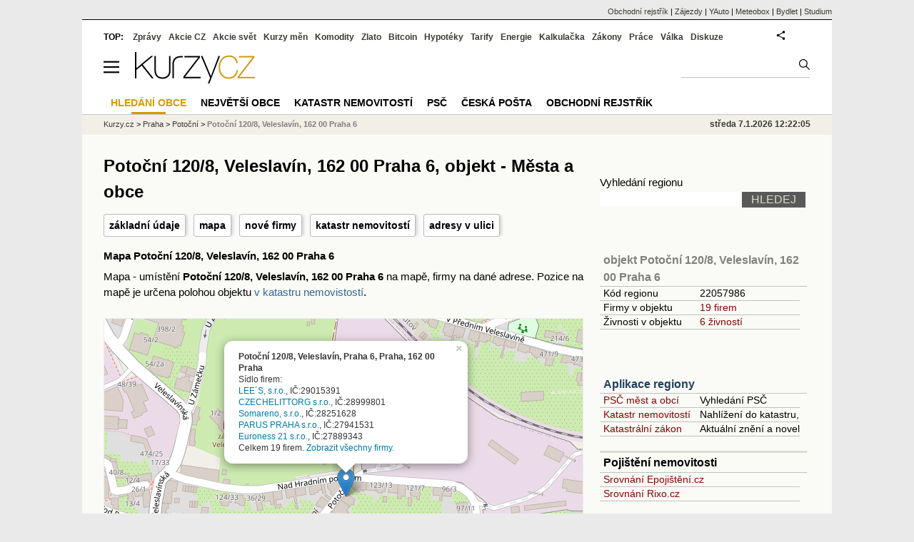

--- FILE ---
content_type: text/html; charset=utf-8
request_url: https://regiony.kurzy.cz/praha/potocni/120-8/
body_size: 54202
content:
<!DOCTYPE html>
<html lang="cs">
	<head>
	<meta http-equiv="X-UA-Compatible" content="IE=edge">

	
	<script>z_start = new Date();mobile_view=false;jsmobil=0;pp_gemius_identifier='d1MwDU9SrxOx9q4n5YT6YtU6LVTB1k8ZTDlgpsh4h2f.b7';var pp_gemius_use_cmp=true;window['gtag_enable_tcf_support']=true</script>


	<meta charset="utf-8"><meta http-equiv="content-language" content="cs">
	<title>Potoční 120/8, Veleslavín, 162 00 Praha 6, objekt - Města a obce | Kurzy.cz</title>
	<meta name="description" content="Potoční 120/8, Veleslavín, 162 00 Praha 6 - mapa, informace o poště a PSČ, údaje z katastru nemovitostí a katastrální mapa, statistické údaje o objektu, GPS pozice pro navigaci, informace o firmách, osobách a živnostech z veřejného rejstříku."><meta property='og:image' content='https://i.fin.cz/og/regiony.kurzy.cz/praha/potocni/120-8___add[260107].png' /><meta name="author" content="Kurzy.cz">

	
		<meta name="viewport" content="width=990">
		<script>
	/* <![CDATA[ */
	var a_adv={rs_time:0,rs_timeout:1000,im:function(t){},ram:function(t){},repairIE:function(t){},all:function(t){},get_one:function(t,n){this.runfc("get_one",t,n)},rscript:function(t){},mscript:function(t){},runfc:function(t,n,i,e,o,r,f,s,u,c,m){if("undefined"==typeof a_advs)return 0==this.rs_time&&(this.rs_time=new Date().getTime()),new Date().getTime()-this.rs_time<this.rs_timeout&&"get_one"===t&&setTimeout(this.get_one.bind(this,n,i),100),!1;"get_one"===t&&a_advs.get_one(n,i)}};
	var alia_gSeznamSession
	var alia_adv = {code:'wrobjekt',mc_msg_top:'11457',mc_msg_bot:'11504',mc_msg_rtb:'11504',AdFormCat:'33',tree_code:'wrobjekt',flavour:'full',noview:'',lv:'1',nm:'1'};  
	var alia_gAdServer = 'rs.kurzy.cz'; 
	/*var alia_gAdServer = 'www.kurzy.cz';*/ 
	var alia_gAdPosition = 'wRegiony';
	var alia_gAdvBulkTemplates  = '______________';
	
		alia_adv.imm = '[base64]'; 
		var alia_gAdvBulkPositions  = '[base64]'; 
		var alia_gAdvPriority = '_doublesky_300adsense_|_250stranka_300adsense_|_|_'
	
	var alia_gCode = 'wrobjekt';
	var alia_gLV = '1'
	var alia_gAdSpecialPosition = ''   
	
	var alia_gDFP = 1
	
	var alia_gVersion = ''
	var alia_adv_params = {};
	var a_adv_cizadb = false;
	var alia_gPrf = 'prf';
	/* ]]> */
</script>



	

	<script src="//s.fin.cz/l/levelN.asp?flavour=full&lmf=251218" async></script>

	 <link type="text/css" href="https://s.fin.cz/l/lm6.css?v=322" rel="stylesheet" media="all"> 

	
	
	<link rel="alternate" type="application/rss+xml" title="RSS kurzy.cz" href="https://www.kurzy.cz/zpravy/util/forext.dat?type=rss">
    <script defer src="https://s.fin.cz/l/js/all2025.js?lmf=251126b" charset="utf-8"></script>

	
	<script src="//ajax.googleapis.com/ajax/libs/jquery/3.6.0/jquery.min.js"></script>

	<script src="https://s.fin.cz/l/js/regiony.js"></script>
	
		
	</head>
	<body>
	
	
	<div id="adv_mobile"><script>a_adv.im('mobile')</script></div>
	
	<div id="ram" class="ecb">
	
		
		
			<div id="adv_ram"><script>a_adv.im('ram')</script></div>
		
		

		<div id="ram_inner" class="ecb">
		<script>a_adv.ram('k')</script>

		
			<div id="contentnew" class="ecb 1">
		

			
				
					<div id="adv_content"><script> a_adv.im('content') </script></div>
				
			

			
			
  

  <style>
  

  </style>

  
	<!-- levy pravy sloupec bez predelu -->
	<div id="main" class="ecb">
	  <div id="leftcolumn" class="ecb">
		
		
		<h1>Potoční 120/8, Veleslavín, 162 00 Praha 6, objekt - Města a obce</h1>
		
		<div class="menu-page-wrapper">
		<ul class="topmenu">
<li><a href="#udaje">základní údaje</a></li>
<li><a href="#mapa">mapa</a></li>
<li><a href="#firmy">nové firmy</a></li>


	<li><a href="#katastr">katastr nemovitostí</a></li>
	
		
			<li><a href="#seznam">adresy v ulici</a></li>
		
	

</ul>  
		</div>
		
		
		<!--lc-->
		

<style type="text/css">
table.pd th.p {width:80px;}
</style>
<div id="adv_topclient1" style="text-align: center"><script> a_adv.im('topclient1') </script></div>




	


<h3 id="mapa">Mapa Potoční 120/8, Veleslavín, 162 00 Praha 6</h3>
<p>Mapa - umístění <b>Potoční 120/8, Veleslavín, 162 00 Praha 6</b> na mapě, firmy na dané adrese.
Pozice na mapě je určena polohou objektu <a href="https://regiony.kurzy.cz/katastr/o22057986/">v katastru nemovistostí</a>.

</p>


<div id="adresy_mapa" style="width:100%;min-width:670px;height:500px;margin:20px 0" title="Mapa rozložení podnikatelských aktivit v objektu Potoční 120/8, Veleslavín, 162 00 Praha 6">
<h4>Potoční 120/8, Veleslavín, 162 00 Praha 6 - Mapa</h4> 
Na tomto místě se zobrazí mapa s informacemi o podnikání a sídlech firem na adrese Potoční 120/8, Veleslavín, 162 00 Praha 6. 
Pokud tuto mapu nevidíte, zkotrolujte prosím, zda je ve vašem prohlížeči spuštěn Javaskript. 
</div>

<link rel="stylesheet" href="https://s.fin.cz/vizualizace/mapy/v5/dist/base.css" />
<script src="https://s.fin.cz/vizualizace/mapy/v5/dist/base.js?t=220905"></script>
<script src="https://s.fin.cz/vizualizace/mapy/v5/dist/point.js"></script>
<script>
  
  var address = 'Potoční 120/8, Veleslavín, Praha 6, Praha, 162 00 Praha';
  
    var info = '<div><strong>'+address+'</strong>';
    
      info += '</div>Sídlo firem:';
      
        info += '<div><a href="https://rejstrik-firem.kurzy.cz/29015391/lee-s-sro/">LEE´S, s.r.o.</a>, IČ:29015391</div>';
      
        info += '<div><a href="https://rejstrik-firem.kurzy.cz/28999801/czechelittorg-sro/">CZECHELITTORG s.r.o.</a>, IČ:28999801</div>';
      
        info += '<div><a href="https://rejstrik-firem.kurzy.cz/28251628/somareno-sro/">Somareno, s.r.o.</a>, IČ:28251628</div>';
      
        info += '<div><a href="https://rejstrik-firem.kurzy.cz/27941531/parus-praha-sro/">PARUS PRAHA s.r.o.</a>, IČ:27941531</div>';
      
        info += '<div><a href="https://rejstrik-firem.kurzy.cz/27889343/euroness-21-sro/">Euroness 21 s.r.o.</a>, IČ:27889343</div>';
      
      
        info += '<div>Celkem 19 firem. <a href="https://regiony.kurzy.cz/praha/potocni/120-8/firmy-vypis/" title="zobraz firmy v objektu Potoční 120/8, Veleslavín, 162 00 Praha 6">Zobrazit všechny firmy.</a></div>';
      
    
  

  var mapa_adresa = LFA.createMap('adresy_mapa', {
    center: [50.09262164146598, 14.352630691688814], zoom: 17,
		baseLayers: ['osm', 'cuzkZM'],
    fullScreen: true,
    smartScroll: true
  });

  mapa_adresa.__addPoint(50.09262164146598, 14.352630691688814, info, {
    name: 'Zobrazený bod',
    openPopup: true
  });
</script>



	

<div data-thumb='2' id='region_udaje' title='objekt Potoční 120/8, Veleslavín, 162 00 Praha 6, základní údaje'>
	<h2 id="udaje">Základní údaje o objektu Potoční 120/8, Veleslavín, 162 00 Praha 6</h2>

	<div class="resrow">
	<div class="rescol respadr">

		<span itemprop="address" itemscope itemtype="http://schema.org/PostalAddress">
			<meta itemprop="postalCode" content="16200" />
			<meta itemprop="streetAddress" content="Potoční" />
			<meta itemprop="addressLocality" content="" />
			<meta itemprop="addressRegion" content="Hlavní město Praha" />
		</span>


	<table class='pd padall rowcl l colwidth' data-adv="no">

		<tr><td colspan="2"><h3 id="zarazeni">Zařazení objektu Potoční 120/8, Veleslavín, 162 00 Praha 6</h3></td></tr>

		<tr>
		<td>Název objektu</td>
		<td><a href="https://regiony.kurzy.cz/praha/potocni/120-8/" title="objekt Potoční 120/8, Veleslavín, 162 00 Praha 6" itemprop="mainEntityOfPage"><span style="font-weight:bold" itemprop="name">Potoční 120/8, Veleslavín, 162 00 Praha 6</span></a></td>
		</tr>

		 

		
		<tr>
		<td>PSČ</td>

		<td>
			

			
			<a href="https://regiony.kurzy.cz/psc/16200/" title="">16200</a>
			
			
			
		</td>
		</tr>
		



		

		
		
		<tr>
		<td>Katastr, mapa</td>
		<td>
			<a title='Údaje o objektu a parcele z katastru nemovitostí, katastrální mapa.' href="https://regiony.kurzy.cz/katastr/o22057986/">Veleslavín 120, </a>
		</td>
		</tr>
		
		


		
		
		<tr>
		<td>Ulice</td>
		<td> <a href="https://regiony.kurzy.cz/praha/potocni/" title="Ulice Potoční">Potoční</a></td>

		</tr>
		

		
		
		<tr>
		<td>Obec</td>
		<td> 
			<a href="https://www.kurzy.cz/obec/praha/" title="Obec "></a> 
		</td>
		</tr>

		

		 

		 


		
		<tr>
		<td>Okres</td>
		<td><a href="https://regiony.kurzy.cz/okres/hlavni-mesto-praha/" title="Okres Hlavní město Praha">Hlavní město Praha</a></td>
		</tr>

		 



		
		<tr>
		<td>Kraj</td>
		<td><a href="https://regiony.kurzy.cz/kraj/hlavni-mesto-praha/" title="Kraj Hlavní město Praha">Hlavní město Praha</a></td>
		</tr>
		



		

		
		<tr>
		<td>Statistika</td>
		<td>
			<a title='Základní statistické údaje o objektu Potoční 120/8, Veleslavín, 162 00 Praha 6' href="https://regiony.kurzy.cz/katastr/o22057986/stats/">Statistické údaje o objektu</a>
		</td>
		</tr>
		



		<tr><td colspan="2"><h3 id="zarazeni">Identifikace objektu Potoční 120/8, Veleslavín, 162 00 Praha 6</h3></td></tr>
		
		<tr>
		<td>GPS pozice</td>
		<td>
			<div itemprop="geo" itemscope itemtype="http://schema.org/GeoCoordinates" title="GPS pozice ze systému RUIAN"><span itemprop="latitude">50.092604792686785</span>, <span itemprop="longitude">14.352663667905624</span></div> <a href="geo:50.092604792686785,14.352663667905624">Navigovat</a>
		</td>
		</tr>
		


		
		<tr>
		<td>RUIAN kód</td>
		<td>
			SO.22057986
		</td>
		</tr>
		

		



		

	

		</table> 
	</div>
	
	<div class="rescol respadl">
		<table class='pd pad rowcl l colwidth' data-adv="no">
				
				
				<tr><th colspan="2"><h3 id="volby" style="color:red;font-weight: bold;">Volby v obci </h3></th></tr>
				<tr><td colspan="2">
					
					<a title='Výsledky voleb do PS 2025 v obci ' href="https://www.kurzy.cz/volby/praha">Výsledky parlamentních voleb </a>
					
				</td></tr>
					
					<tr><td colspan="2">
						
						<a title='Výsledky voleb do PS 2025 v okrese Hlavní město Praha' href="https://www.kurzy.cz/volby/okres/hlavni-mesto-praha">Výsledky voleb okres Hlavní město Praha</a>
						
					</td></tr>
					
					
					
				
			<tr><th colspan="2"><h3 id="rejstrik">Obchodní rejstřík v objektu Potoční 120/8, Veleslavín, 162 00 Praha 6</h3></th></tr>
			
			
			<tr>
				<td><a href="https://regiony.kurzy.cz/praha/potocni/120-8/firmy-vypis/" title="Právnické osoby v objektu Potoční 120/8, Veleslavín, 162 00 Praha 6">Právnické osoby</a></td>
				<td class="r">19</td>
			</tr>
			
			
			<tr>
				<td><a href="https://regiony.kurzy.cz/~nr/praha/potocni/120-8/firmy-zanikle-vypis/" title="Právnické osoby zaniklé v objektu Potoční 120/8, Veleslavín, 162 00 Praha 6">Právnické osoby zaniklé</a></td>
				<td class="r">69</td>
			</tr>
			
			
			<tr>
				<td><a rel="nofollow" href="https://regiony.kurzy.cz/~nr/praha/potocni/120-8/osoby-vypis/" title="Živnosti v objektu Potoční 120/8, Veleslavín, 162 00 Praha 6">Živnosti</a></td>
				<td class="r"><img loading="lazy" src="https://i.fin.cz/i/Lock.gif" alt="Pouze pro přihlášené uživatele" /> 6</td>
			</tr>
			
			
			<tr>
				<td><a rel="nofollow" href="https://regiony.kurzy.cz/~nr/praha/potocni/120-8/osoby-zanikle-vypis/" title="Živnosti zaniklé v objektu Potoční 120/8, Veleslavín, 162 00 Praha 6">Živnosti zaniklé</a></td>
				<td class="r"><img loading="lazy" src="https://i.fin.cz/i/Lock.gif" alt="Pouze pro přihlášené uživatele" /> 1</td>
			</tr>
			
			
			<tr>
				<td><a href="https://regiony.kurzy.cz/~nr/praha/potocni/120-8/obchodni-rejstrik-firmy-vypis/" title="Firmy v OR v objektu Potoční 120/8, Veleslavín, 162 00 Praha 6">Firmy v OR</a></td>
				<td class="r">9</td>
			</tr>
			
			
			<tr>
				<td><a href="https://regiony.kurzy.cz/~nr/praha/potocni/120-8/obchodni-rejstrik-firmy-historie-vypis/" title="Firmy v OR, historie v objektu Potoční 120/8, Veleslavín, 162 00 Praha 6">Firmy v OR, historie</a></td>
				<td class="r">39</td>
			</tr>
			
			
			<tr>
				<td><a href="https://regiony.kurzy.cz/~nr/praha/potocni/120-8/obchodni-rejstrik-firmy-vymazane-vypis/" title="Firmy v OR, vymazané v objektu Potoční 120/8, Veleslavín, 162 00 Praha 6">Firmy v OR, vymazané</a></td>
				<td class="r">39</td>
			</tr>
			
			
			<tr>
				<td><a rel="nofollow" href="https://regiony.kurzy.cz/~nr/praha/potocni/120-8/zivnostensky-rejstrik-provozovny-historie-vypis/" title="Provozovny historie v objektu Potoční 120/8, Veleslavín, 162 00 Praha 6">Provozovny historie</a></td>
				<td class="r"><img loading="lazy" src="https://i.fin.cz/i/Lock.gif" alt="Pouze pro přihlášené uživatele" /> 4</td>
			</tr>
			
			
			<tr>
				<td>Nabídky práce</td>
				<td class="r">1</td>
			</tr>
			
				
		</table>

		

	</div>
	</div>
</div>














<div itemscope itemtype="http://schema.org/AdministrativeArea">

<p id="top_description">Potoční 120/8, Veleslavín, 162 00 Praha 6 - mapa, informace o poště a PSČ, <a href="https://regiony.kurzy.cz/katastr/o22057986/">údaje z katastru nemovitostí a katastrální mapa</a>, <a href="https://regiony.kurzy.cz/katastr/o22057986/stats/">statistické údaje o objektu</a>, GPS pozice pro navigaci, informace o firmách, osobách a živnostech z veřejného rejstříku.</p>










	



 




	
		
		
			<hr class="big" />
			<h2 id="firmy">Poslední změny firem v objektu Potoční 120/8, Veleslavín, 162 00 Praha 6</h2>
				V objektu evidujeme 218 změn.
			




    <table class="pd rca leftcolumnwidth rowcl padall" style="margin-bottom:5px" data-adv="no">
        
            <tr class="typ1">
                <td>22.12.2025</td>
                <td>Nová firma na adrese <a href="https://rejstrik-firem.kurzy.cz/26150859/">MASTERIKS s.r.o.</a></td>
            </tr>
        
            <tr class="typ0">
                <td>14.1.2023</td>
                <td>Firma se odstěhovala <span style="color:gray">BETET s.r.o.</span></td>
            </tr>
        
            <tr class="typ2">
                <td>31.3.2022</td>
                <td>Změna názvu firmy na adrese z <span style="color:gray">Nový Den s.r.o.</span> na Nový Den s.r.o. v likvidaci</td>
            </tr>
        
            <tr class="typ0">
                <td>25.2.2022</td>
                <td>Firma se odstěhovala <span style="color:gray">ITL-KAR s.r.o.</span></td>
            </tr>
        
            <tr class="typ0">
                <td>22.12.2021</td>
                <td>Firma se odstěhovala <span style="color:gray">PABUS s.r.o.</span></td>
            </tr>
        
            <tr class="typ0">
                <td>8.12.2021</td>
                <td>Firma se odstěhovala <span style="color:gray">GAMMA-ENERGY, s.r.o. v likvidaci</span></td>
            </tr>
        
            <tr class="typ2">
                <td>30.11.2021</td>
                <td>Změna názvu firmy na adrese z <span style="color:gray">GAMMA-ENERGY, s.r.o.</span> na GAMMA-ENERGY, s.r.o. v likvidaci</td>
            </tr>
        
            <tr class="typ1">
                <td>16.11.2021</td>
                <td>Nová firma na adrese <a href="https://rejstrik-firem.kurzy.cz/27229297/">ZIMSTAV s.r.o.</a></td>
            </tr>
        
            <tr class="typ1">
                <td>4.10.2021</td>
                <td>Nová firma na adrese <a href="https://rejstrik-firem.kurzy.cz/28517539/">EURO FRIED CHICKEN s.r.o.</a></td>
            </tr>
        
            <tr class="typ0">
                <td>4.10.2021</td>
                <td>Firma se odstěhovala <span style="color:gray">EURO FRIED CHICKEN s.r.o.</span></td>
            </tr>
        
    <tr class="tl"><td colspan="2"><a href="https://regiony.kurzy.cz/~nr/praha/potocni/120-8/udalosti-vypis/" title="Zobraz změny a události v <bound method mRegionyRegion.typslovne6 of <RegionyRegion: RegionyRegion objekt, 822057986, Potoční 120/8, Veleslavín, 162 00 Praha 6>> Potoční 120/8, Veleslavín, 162 00 Praha 6">Zobrazit všechny události.</a></td></tr></table>




		
	

	
		<hr />
		

<h2 id="firmy">Nově vzniklé firmy v objektu Potoční 120/8, Veleslavín, 162 00 Praha 6</h2>
<div>V objektu <strong>Potoční 120/8, Veleslavín, 162 00 Praha 6</strong> má sídlo 19 firem.

V minulosti sídlilo v objektu dalších 39 firem.
 

39 firem bylo z obchodního rejstříku vymazáno.  


<a href="#eodkazy">Podrobnější informace o firmách a osobách v objektu</a> a jejich počtech najdete výše. 
</div>
<br>


<table class="pd leftcolumnwidth rowcl padall" data-adv="no">
<tr>

<th>Vznik</th>

<th>Název</th><th></th></tr>

	<tr class="pl">

		<td>30.12.2009</td>

		<td><a href="https://rejstrik-firem.kurzy.cz/29015391/lee-s-sro/">LEE´S, s.r.o.</a> </td>
		<td>Potoční 120/8, Veleslavín, 162 00 Praha</td>
		</tr>

	<tr class="ps">

		<td>27.11.2009</td>

		<td><a href="https://rejstrik-firem.kurzy.cz/28999801/czechelittorg-sro/">CZECHELITTORG s.r.o.</a> </td>
		<td>Potoční 120/8, Veleslavín, 162 00 Praha</td>
		</tr>

	<tr class="pl">

		<td>10.03.2008</td>

		<td><a href="https://rejstrik-firem.kurzy.cz/28251628/somareno-sro/">Somareno, s.r.o.</a> </td>
		<td>Potoční 120/8, Veleslavín, 162 00 Praha</td>
		</tr>

	<tr class="ps">

		<td>13.08.2007</td>

		<td><a href="https://rejstrik-firem.kurzy.cz/27941531/parus-praha-sro/">PARUS PRAHA s.r.o.</a> </td>
		<td>Potoční 120/8, Veleslavín, 162 00 Praha</td>
		</tr>

	<tr class="pl">

		<td>20.04.2007</td>

		<td><a href="https://rejstrik-firem.kurzy.cz/27889343/euroness-21-sro/">Euroness 21 s.r.o.</a> </td>
		<td>Potoční 120/8, Veleslavín, 162 00 Praha</td>
		</tr>

	<tr class="ps">

		<td>07.12.2006</td>

		<td><a href="https://rejstrik-firem.kurzy.cz/27632628/n-p-praha-sro/">N & P Praha, s.r.o.</a> </td>
		<td>Potoční 120/8, Veleslavín, 162 00 Praha</td>
		</tr>

	<tr class="pl">

		<td>13.09.2005</td>

		<td><a href="https://rejstrik-firem.kurzy.cz/27378217/liceist-sro/">LICEIST, s.r.o.</a> </td>
		<td>Potoční 120/8, Veleslavín, 162 00 Praha</td>
		</tr>

	<tr class="ps">

		<td>01.10.2004</td>

		<td><a href="https://rejstrik-firem.kurzy.cz/27184722/padalka-sro/">Padalka spol. s r.o.</a> </td>
		<td>Potoční 120/8, Veleslavín, 162 00 Praha</td>
		</tr>

	<tr class="pl">

		<td>15.04.2004</td>

		<td><a href="https://rejstrik-firem.kurzy.cz/27140181/kenan-trade-sro/">KENAN-TRADE s.r.o.</a> </td>
		<td>Potoční 120/8, Veleslavín, 162 00 Praha</td>
		</tr>

	<tr class="ps">

		<td>06.04.2004</td>

		<td><a href="https://rejstrik-firem.kurzy.cz/27139921/alfa-security-sro-v-likvidaci/">ALFA SECURITY s.r.o. v likvidaci</a> </td>
		<td>Potoční 120/8, Veleslavín, 162 00 Praha</td>
		</tr>

	<tr class="pl">

		<td>07.05.2003</td>

		<td><a href="https://rejstrik-firem.kurzy.cz/26780721/falor-sro/">Falor s.r.o.</a> </td>
		<td>Potoční 120/8, Veleslavín, 162 00 Praha</td>
		</tr>

	<tr class="ps">

		<td>19.03.2003</td>

		<td><a href="https://rejstrik-firem.kurzy.cz/26769409/selwax-sro/">SELWAX, s.r.o.</a> </td>
		<td>Potoční 120/8, Veleslavín, 162 00 Praha</td>
		</tr>

	<tr class="pl">

		<td>04.09.2002</td>

		<td><a href="https://rejstrik-firem.kurzy.cz/26723719/nevis-sro/">NEVIS s.r.o.</a> </td>
		<td>Potoční 120/8, Veleslavín, 162 00 Praha</td>
		</tr>

	<tr class="ps">

		<td>29.05.2002</td>

		<td><a href="https://rejstrik-firem.kurzy.cz/26702169/asteria-cz-sro/">ASTERIA CZ s.r.o.</a> </td>
		<td>Potoční 120/8, Veleslavín, 162 00 Praha</td>
		</tr>

	<tr class="pl">

		<td>08.04.2002</td>

		<td><a href="https://rejstrik-firem.kurzy.cz/26683865/leliroma-sro-v-likvidaci/">LeliRoma s.r.o. v likvidaci</a> </td>
		<td>Potoční 120/8, Veleslavín, 162 00 Praha</td>
		</tr>

	<tr class="ps">

		<td>23.01.2002</td>

		<td><a href="https://rejstrik-firem.kurzy.cz/26506581/arumta-sro/">ARUMTA spol. s r.o.</a> </td>
		<td>Potoční 120/8, Veleslavín, 162 00 Praha</td>
		</tr>

	<tr class="pl">

		<td>06.12.2000</td>

		<td><a href="https://rejstrik-firem.kurzy.cz/26416654/oum-technology-innovation-center-s-r-o/">OUM Technology Innovation Center s.r.o.</a> </td>
		<td>Potoční 120/8, Veleslavín, 162 00 Praha</td>
		</tr>

	<tr class="ps">

		<td>28.01.2000</td>

		<td><a href="https://rejstrik-firem.kurzy.cz/26150859/masteriks-sro/">MASTERIKS s.r.o.</a> </td>
		<td>Potoční 120/8, Veleslavín, 162 00 Praha</td>
		</tr>

	<tr class="pl">

		<td>13.03.1995</td>

		<td><a href="https://rejstrik-firem.kurzy.cz/62917641/imbus-sro/">IMBUS s.r.o.</a> </td>
		<td>Potoční 120/8, Veleslavín, 162 00 Praha</td>
		</tr>

</table>





	
	
	




	
	
		<hr class="big" />
		<h2 id="katastr">Katastr nemovitostí</h2>
		




<table class="pd big leftcolumnwidth" style="background-color:#ffffff;" data-adv="no">
<tr class="pt"><th colspan="2">Veleslavín 120, Praha na parcele st. 74 v KÚ Veleslavín<br />Informace z katastru nemovitostí</th></tr>


<tr><th class='l'>Čísla domovní</th><td><b>120</b></td></tr>


<tr><th class='l'>Na parcele</th><td><a href="https://regiony.kurzy.cz/katastr/p2305601101/">st. 74</a></td></tr>


<tr>
	<th class='l'>Více o objektu</th>
	<td>
		<a rel="nofollow" href="https://regiony.kurzy.cz/~nr/katastr/o22057986/nahlizeni/" title="Katastr - nahlížení do katastru nemovitostí Veleslavín 120, Praha na parcele st. 74 v KÚ Veleslavín">Nahlížení - majitel</a>
		| <a rel="nofollow" href="https://regiony.kurzy.cz/~nr/katastr/o22057986/cuzkinfo/">CUZK</a>
	</td>
</tr>

<tr><th class='l'>Adresní místa v objektu</th><td>

<a href="https://regiony.kurzy.cz/~nr/katastr/a22280821/">1 adresa, Potoční 120/8</a>

</td></tr>


<tr><th class='l'>Zastavěná plocha</th><td>116m2</td></tr>


<tr><th class='l'>Počet bytů</th><td>5</td></tr>
<tr><th class='l'>Počet podlaží</th><td>4</td></tr>

<tr><th class='l' title='ID budovy v ISKN (Informační systém katastru nemovitostí)'>ID Budovy</th><td>978245101</td></tr>

<tr>
	<th class='l'>Platí od</th>
	<td>18.12.2023</td>
</tr>



<tr><th class='l'>Kód</th><td>SO.22057986</td></tr>



<tr><th class='l'>Definiční bod</th><td>X:-1041775.42 Y:-747593.38</td></tr>




</table>





<table class="pd big" style="background-color:#fff;">
<caption>Umístění objektu</caption>
	
	<tr><th class='l'>Definiční bod</th><td>X:-1041775.42 Y:-747593.38</td></tr>
	<tr><th class='l'>GPS pozice</th><td><a href="geo:50.092604792686785,14.352663667905624">50.092604792686785,14.352663667905624</a></td></tr>
	
	
	
	<tr>
		<td colspan='2' class='l'><b>Mapy</b>:
		
		<a href="https://regiony.kurzy.cz/katastr/o22057986/mapa/">Katastrální mapa</a>
		| <a rel="nofollow" href="https://vdp.cuzk.cz/marushka/?ThemeID=1&amp;MarQueryID=SO&amp;MarQParamCount=1&amp;MarQParam0=22057986">Marushka</a>
		| <a rel="nofollow" href="https://mapy.cz/zakladni?q=50.092604792686785,14.352663667905624" title="Mapa Seznam Veleslavín 120, Praha na parcele st. 74 v KÚ Veleslavín"><font style='color:red'>Seznam</font></a>
		| <a rel="nofollow" href="https://www.google.cz/maps/place/50.092604792686785+14.352663667905624" title="Mapa Google Veleslavín 120, Praha na parcele st. 74 v KÚ Veleslavín"><font style='color:#4285f4'>Google</font></a>
		
			
			
		</td>
	</tr>
	

</table>





<h2 id='mapa'>Katastrální mapa</a>
<div>
<a href="https://regiony.kurzy.cz/katastr/o22057986/mapa/" title="Dynamická katastrální mapa pro Veleslavín 120, Praha na parcele st. 74 v KÚ Veleslavín"><img loading="lazy" class="reswidth" src="https://regiony.kurzy.cz/katastralni-mapy/stavba/986/o22057986.png" alt="Veleslavín 120, Praha na parcele st. 74 v KÚ Veleslavín, Katastrální mapa" /></a>
</div>



		
	
		
		
			

	<hr />
	<h2 id="seznam">objekty ulice Potoční, ve kterých má sídlo nejvíce společností</h2>
	<div>V následujících objektech ulice <strong>Potoční</strong> je umístěno sídlo nejvíce firem:</div>

	

<table class='pd leftcolumnwidth rowcl pad rca' data-adv="no">	
	<tr class='pf'>
		<th>Název objektu</th>
		<th class='r p'>Firem</th>
		<th class='r p'>Živností</th>
		<th class='r p'>Osob OR</th>
	</tr>

	
		<tr>
	
			<td class='v_nazev'><a href="https://regiony.kurzy.cz/praha/potocni/120-8/" 
				title="objekt Potoční 120/8, Veleslavín, 162 00 Praha 6, Potoční">Potoční 120/8, Veleslavín, 162 00 Praha 6, obec Praha</a></td>

			<td class='r'><a rel="nofollow" href="https://regiony.kurzy.cz/praha/potocni/120-8/firmy-vypis/" 
				title="Firmy v objektu Potoční 120/8, Veleslavín, 162 00 Praha 6, Potoční">19</a> </td>

			<td class='r'><a rel="nofollow" href="https://regiony.kurzy.cz/~nr/praha/potocni/120-8/osoby-vypis/" 
				title="Živnosti v objektu Potoční 120/8, Veleslavín, 162 00 Praha 6, Potoční">6</a></td>

			<td class='r'>-</td>
				
		</tr>
	
		<tr>
	
			<td class='v_nazev'><a href="https://regiony.kurzy.cz/praha/potocni/101-5/" 
				title="objekt Potoční 101/5, Veleslavín, 162 00 Praha 6, Potoční">Potoční 101/5, Veleslavín, 162 00 Praha 6, obec Praha</a></td>

			<td class='r'><a rel="nofollow" href="https://regiony.kurzy.cz/praha/potocni/101-5/firmy-vypis/" 
				title="Firmy v objektu Potoční 101/5, Veleslavín, 162 00 Praha 6, Potoční">2</a> </td>

			<td class='r'><a rel="nofollow" href="https://regiony.kurzy.cz/~nr/praha/potocni/101-5/osoby-vypis/" 
				title="Živnosti v objektu Potoční 101/5, Veleslavín, 162 00 Praha 6, Potoční">2</a></td>

			<td class='r'>-</td>
				
		</tr>
	
		<tr>
	
			<td class='v_nazev'><a href="https://regiony.kurzy.cz/praha/potocni/125-6/" 
				title="objekt Potoční 125/6, Veleslavín, 162 00 Praha 6, Potoční">Potoční 125/6, Veleslavín, 162 00 Praha 6, obec Praha</a></td>

			<td class='r'><a rel="nofollow" href="https://regiony.kurzy.cz/praha/potocni/125-6/firmy-vypis/" 
				title="Firmy v objektu Potoční 125/6, Veleslavín, 162 00 Praha 6, Potoční">1</a> </td>

			<td class='r'><a rel="nofollow" href="https://regiony.kurzy.cz/~nr/praha/potocni/125-6/osoby-vypis/" 
				title="Živnosti v objektu Potoční 125/6, Veleslavín, 162 00 Praha 6, Potoční">4</a></td>

			<td class='r'>-</td>
				
		</tr>
	
		<tr>
	
			<td class='v_nazev'><a href="https://regiony.kurzy.cz/praha/potocni/128-3/" 
				title="objekt Potoční 128/3, Veleslavín, 162 00 Praha 6, Potoční">Potoční 128/3, Veleslavín, 162 00 Praha 6, obec Praha</a></td>

			<td class='r'>- </td>

			<td class='r'><a rel="nofollow" href="https://regiony.kurzy.cz/~nr/praha/potocni/128-3/osoby-vypis/" 
				title="Živnosti v objektu Potoční 128/3, Veleslavín, 162 00 Praha 6, Potoční">1</a></td>

			<td class='r'>-</td>
				
		</tr>
	
		<tr>
	
			<td class='v_nazev'><a href="https://regiony.kurzy.cz/praha/potocni/8-2/" 
				title="adresa Potoční 8/2, Veleslavín, 162 00 Praha 6, Potoční">Potoční 8/2, Veleslavín, 162 00 Praha 6, obec Praha</a></td>

			<td class='r'>- </td>

			<td class='r'>-</td>

			<td class='r'>-</td>
				
		</tr>
	
		<tr>
	
			<td class='v_nazev'><a href="https://regiony.kurzy.cz/praha/potocni/394-10/" 
				title="adresa Potoční 394/10, Veleslavín, 162 00 Praha 6, Potoční">Potoční 394/10, Veleslavín, 162 00 Praha 6, obec Praha</a></td>

			<td class='r'>- </td>

			<td class='r'><a rel="nofollow" href="https://regiony.kurzy.cz/~nr/praha/potocni/394-10/osoby-vypis/" 
				title="Živnosti v adrese Potoční 394/10, Veleslavín, 162 00 Praha 6, Potoční">1</a></td>

			<td class='r'>-</td>
				
		</tr>
	
		<tr>
	
			<td class='v_nazev'><a href="https://regiony.kurzy.cz/praha/potocni/107-7/" 
				title="adresa Potoční 107/7, Veleslavín, 162 00 Praha 6, Potoční">Potoční 107/7, Veleslavín, 162 00 Praha 6, obec Praha</a></td>

			<td class='r'>- </td>

			<td class='r'>-</td>

			<td class='r'>-</td>
				
		</tr>
	
		<tr>
	
			<td class='v_nazev'><a href="https://regiony.kurzy.cz/praha/potocni/142-4/" 
				title="objekt Potoční 142/4, Veleslavín, 162 00 Praha 6, Potoční">Potoční 142/4, Veleslavín, 162 00 Praha 6, obec Praha</a></td>

			<td class='r'>- </td>

			<td class='r'>-</td>

			<td class='r'>-</td>
				
		</tr>
	
		<tr>
	
			<td class='v_nazev'><a href="https://regiony.kurzy.cz/praha/potocni/25-1/" 
				title="adresa Potoční 25/1, Veleslavín, 162 00 Praha 6, Potoční">Potoční 25/1, Veleslavín, 162 00 Praha 6, obec Praha</a></td>

			<td class='r'>- </td>

			<td class='r'>-</td>

			<td class='r'>-</td>
				
		</tr>
	
	
		
</table>

	
	
  
	<div class="tl">
	V ulici <strong>Potoční</strong> je celkem 9 objektů. 
	
	
	</div>


		
	
		





</div>

		<!--/lc-->
		<div id="hsocial"></div>

		<!--html_bot-->
					 

		<div id="bzpravy"></div>
		<div id="adv_rectanglespodni"><script>a_adv.im("rectanglespodni")</script></div><hr style="margin-top:15px;height:12px" /><div id="pribuzne"><h2>Příbuzné stránky</h2> <ul class="ul"><li><a href="https://www.kurzy.cz/akcie-cz/">Akcie cz online, Burza Praha, RMS - kurzy.cz/akcie-cz</a></li><li><a href="https://www.kurzy.cz/smenarny/praha/">Směnárny Praha - Kurzy měn ve směnárnách</a></li><li><a href="https://rejstrik-firem.kurzy.cz/26185610/agrofert-as/">AGROFERT, a.s. , Praha IČO 26185610 - Obchodní rejstřík firem</a></li><li><a href="https://rejstrik-firem.kurzy.cz/24299511/sammati-sro/">Sammati s.r.o. , Praha IČO 24299511 - Obchodní rejstřík firem</a></li><li><a href="https://rejstrik-firem.kurzy.cz/07417705/1-prazska-agentura-prace-sro/">1. Pražská agentura práce s.r.o. , Praha IČO 07417705 - Obchodní rejstřík firem</a></li><li><a href="https://www.kurzy.cz/akcie-cz/burza/">Burza - Burza cenných papírů Praha, Akcie cz - online</a></li><li><a href="https://www.kurzy.cz/akcie-cz/burza/index-px/">Index PX, Burza Praha - historie, vývoj</a></li><li><a href="https://www.kurzy.cz/akcie-cz/burza/bcpp_online">BCPP Praha online - Burza cenných papírů, kurzy akcie cz</a></li><li><a href="https://www.kurzy.cz/akcie-cz/burza/bcpp_online/start">Start, BCPP Praha online - Burza cenných papírů, kurzy akcie cz</a></li><li><a href="https://www.kurzy.cz/zpravy/649904-programator-python-django-kurzy-cz-hledaji-vyvojare-na-volne-misto-v-praze-nabidka-prace/">Programátor Python/Django - Kurzy.cz hledají vývojáře na volné místo v Praze. Nabídka práce.</a></li><li><a href="https://rejstrik-firem.kurzy.cz/14283794/vktk-group-sro/">VKTK Group s.r.o. , Praha IČO 14283794 - Obchodní rejstřík firem</a></li><li><a href="https://rejstrik-firem.kurzy.cz/17249317/reactive-drone-sro/">Reactive Drone s.r.o. , Praha IČO 17249317 - Obchodní rejstřík firem</a></li></ul></div>
		
		
		  <div id="adv_left"> <script> a_adv.im('left') </script> </div>
		  <div id="adv_doubleskylevy"> <script>a_adv.im('doubleskylevy')</script> </div>
		
	  </div> <!--/leftcolumn-->

	  <div id="middlecolumn" onclick="Show_hide_rightcolumn()"></div>
	  <div id="rightcolumn" class="ecb"><div id="rightcolumn_hidden_button" onclick="Show_hide_rightcolumn()" title="Skrýt sloupec">X&nbsp;</div>

		
		  


	
	
	<div id="adv_250stranka" class="ecb">
		<script> a_adv.im('250stranka')</script>
	</div>
	<div id="adv_250stranka_n"><script>a_adv.repairIE('250stranka')</script></div>
	
	
	
	<div id="adv_doublesky" class="ecb">
		<script> a_adv.im('doublesky')</script>
	</div>
	<div id="adv_doublesky_n"><script>a_adv.repairIE('doublesky')</script></div>
	
	







	<div id="adv_placenyzaznamall">
		<script> a_adv.im('placenyzaznamall')</script>
	</div>

	





<div id="adv_300adsense" class="ecb">
	<script> a_adv.im('300adsense')</script>
</div>





	
		
		    <div id="adv_textovkaall">
				<script> a_adv.im('textovkaall') </script>
			</div>
		
			





<div class="joinbox"> 

  <form action="https://regiony.kurzy.cz/" method="get">	
			  
	<table class="prace_hledani">
	  <tbody>
		  <tr><td class="prace_hledani_popis">Vyhledání regionu</td></tr>
			<tr>
				<td class="prace_hledani_popis">
				  <input type="text" maxlength="100" name="s" /> <input type="submit" value="HLEDEJ" class="prace_hledani_odeslat" />				  
				</td>
		  </tr>
		  
	  </tbody>
	</table>
  </form>
</div>
 




<div class="joinbox menuright">

<h3><a href="https://regiony.kurzy.cz/praha/potocni/120-8/" >objekt Potoční 120/8, Veleslavín, 162 00 Praha 6</a></h3>
<table>
	 
			
		<tr>
			<td>Kód regionu</td>
			<td>22057986</a></td>
		</tr>
		
		 
		<tr>
			<td>Firmy v objektu</td>
			<td><a href="https://regiony.kurzy.cz/praha/potocni/120-8/firmy-vypis/" >19 firem</a></td>
		</tr>
		
	
		 
		<tr>
			<td>Živnosti v objektu</td>
			<td><a href="https://regiony.kurzy.cz/~nr/praha/potocni/120-8/osoby-vypis/">6 živností</a></td>
		</tr>
		
	
		

		
		
	
		


	
</table>




</div>



<div class="joinbox menuright">
<h3><a href="https://regiony.kurzy.cz/">Aplikace regiony</a></h3>
<table>
	<tr>
		<td><a href="https://regiony.kurzy.cz/psc/" >PSČ měst a obcí</a></td>
		<td>Vyhledání PSČ</td>
	</tr>
	<tr>
		<td><a href="https://regiony.kurzy.cz/katastr/" >Katastr nemovitostí</a></td>
		<td>Nahlížení do katastru, mapy</td>
	</tr>
	<tr>
		<td><a href="https://zakony.kurzy.cz/256-2013-katastralni-zakon/" >Katastrální zákon</a></td>
		<td>Aktuální znění a novely</td>
	</tr>
	
</table>
<h3>Pojištění nemovitosti</h3>
<ul>
	<li><a href="https://www.epojisteni.cz/pojisteni-nemovitosti-domu-a-bytu/?odkud=Regiony" rel="nofollow">Srovnání  Epojištění.cz</a>	</li>
	<li><a href="https://www.rixo.cz/pojisteni-nemovitosti/?odkud=Regiony" rel="nofollow">Srovnání  Rixo.cz</a>	</li>
</ul>

<h3>Top regiony - nejvíce firem a osob</h3>
<ul>
	<li>Adresa:
		<a href="https://regiony.kurzy.cz/top/adresa/firmy/">Firmy</a>
		<a href="https://regiony.kurzy.cz/top/adresa/osoby/">Živnosti</a>
		<a href="https://regiony.kurzy.cz/top/adresa/obchodni-rejstrik-osoby/">Osoby OR</a>
	</li>
	<li>Ulice:
		<a href="https://regiony.kurzy.cz/top/ulice/firmy/">Firmy</a>
		<a href="https://regiony.kurzy.cz/top/ulice/osoby/">Živnosti</a>
		<a href="https://regiony.kurzy.cz/top/ulice/obchodni-rejstrik-osoby/">Osoby OR</a>
	</li>
	<li>Obec:
		<a href="https://regiony.kurzy.cz/top/obec/firmy/">Firmy</a>
		<a href="https://regiony.kurzy.cz/top/obec/osoby/">Živnosti</a>
		<a href="https://regiony.kurzy.cz/top/obec/obchodni-rejstrik-osoby/">Osoby OR</a>
	</li>
	<li>PSČ:
		<a href="https://regiony.kurzy.cz/psc/top/obec/">Obce</a>
		<a href="https://regiony.kurzy.cz/psc/top/ulice/">Ulice</a>
		<a href="https://regiony.kurzy.cz/psc/top/cobce/">Části obce</a>
		<a href="https://regiony.kurzy.cz/psc/top/mcast/">Mestské části</a>
	</li>
</ul>
</div>


<hr class="split_rc"/>


<div style="background-color:white">

	<embed itemprop="image" src="https://www.meteobox.cz/api-svg/ceska-republika/p/praha-cz.svg?refresh=1h" type="image/svg+xml" width="100%" alt="Počasí Praha">
</div>



















		
	
	﻿<div class="okenko-investora ecb"><h4><a href="https://zpravy.kurzy.cz/okenko-pro-podnikatele/" title="Rubrika Okénko pro podnikatele">Okénko pro podnikatele</a></h4><div class="okenko-investora-rotate2" data-carousel="{auto: 5000, speed: 1000, scroll: 1, visible: 3, vertical: true, norotate:3}"><ul class="ecb"><li class="col jedno ecb"><!- ok --><img loading="lazy" src="https://i.fin.cz/news/foto/okenko-pro-podnikatele/Jakub_Sulak_Forscope_small.jpg" alt="Jakub Šulák, Forscope" width="60" height="64" style="float: left" /><p class="autor">Jakub Šulák, Forscope</p><p><span><a href="https://zpravy.kurzy.cz/841165-rok-2026-ai-licence-a-suverenita-dat-zmeni-it/" title="Rok 2026: AI, licence a suverenita dat změní IT">Rok 2026: AI, licence a suverenita dat změní IT</a></span></p></li><li class="col jedno ecb"><!- ok --><img loading="lazy" src="https://i.fin.cz/news/foto/okenko-pro-podnikatele/Antonin_Trunec_Software602_small.jpg" alt="Antonín Trunec, Software602" width="60" height="64" style="float: left" /><p class="autor">Antonín Trunec, Software602</p><p><span><a href="https://zpravy.kurzy.cz/840979-firmy-maji-elektronicky-podpis-k-dispozici-presto-vetsina-zustava-u-papiru/" title="Firmy mají elektronický podpis k dispozici, přesto většina zůstává u papíru">Firmy mají elektronický podpis k dispozici, přesto většina zůstává u papíru</a></span></p></li><li class="col jedno ecb"><!- ok --><img loading="lazy" src="https://i.fin.cz/news/foto/okenko-pro-podnikatele/Jitka_Weiss_SnailTravel_small.jpg" alt="Jitka Weiss, SNAIL TRAVEL INTERNATIONAL a.s." width="60" height="64" style="float: left" /><p class="autor">Jitka Weiss, SNAIL TRAVEL INTERNATIONAL a.s.</p><p><span><a href="https://zpravy.kurzy.cz/840669-top-3-nejatraktivnejsi-lyzarska-strediska-rakouska-v-roce-2025/" title="TOP 3 nejatraktivnější lyžařská střediska Rakouska v roce 2025">TOP 3 nejatraktivnější lyžařská střediska Rakouska v roce 2025</a></span></p></li></ul></div></div>


		
	
    
	<br />









	



<div id="adv_stickyright"> <script> a_adv.im('stickyright') </script> </div>

	<div id="adv_squaredole" class="ecb">
		<script> a_adv.im('squaredole')</script>
	</div>


<div id="adv_sky"> <script> a_adv.im('sky') </script> </div>





		
		<div id="rzpravy"></div>
		<div id="adv_doubleskysticky"><script>a_adv.get_one('doubleskysticky', true)</script></div>
	  </div>
	  <div id="rightcolumn_hidden" onclick="Show_hide_rightcolumn()" title="Zobrazit sloupec">Zobrazit sloupec&nbsp;</div>
	  
<div id="breadservers">
	
	 

	
	
	
	<a href="https://rejstrik-firem.kurzy.cz/" title="Obchodní rejstřík firem">Obchodní rejstřík</a> |
	

	<a href="https://www.zajezdy.cz/" title="Zájezdy a dovolená">Zájezdy</a> 
	| <a href="https://yauto.cz/" title="Auta, prodej aut - AAA , ESA a další autobazary">YAuto</a>
	| <a href="https://meteobox.cz/" title="Počasí z yr.no - Předpověď počasí online">Meteobox</a>
	| <a href="https://www.bydlet.cz/" title="Bydlení a reality">Bydlet</a>
	| <a href="https://studium.cz/" title="Kurzy, školení, rekvalifikace, daňové a účetní kurzy.">Studium</a>
	
</div>

<div id="headerlogonew" class="ecb">
	<a href="#mmenu" id="mmenubutton"><svg id="mmxopen"></svg></a>

  <a href="https://www.kurzy.cz" title="Kurzy.cz - Kurzy měn, akcie, komodity, investice">
<img loading="lazy" src="https://s.fin.cz/l/kurzy-cz-206px.svg" height="44" alt="Kurzy.cz logo" style="margin-top:10px">
</a>



  
	<div id="adv_topnewsnew"></div>
	<form action="https://www.kurzy.cz/hledani/" accept-charset="utf-8" id="mains">
	<fieldset>
		<input name="q" accesskey="v" />
		<input type="submit" value=""	title="Vyhledat" />
	</fieldset>
	</form>
</div>	
<div id="mainlinksnew">
	
	TOP:
	 
	
	<a href="https://zpravy.kurzy.cz/" title="Aktuální zpravodajství z financí">Zprávy</a><a href="https://www.kurzy.cz/akcie-cz/" title="Akcie cz online - Burza cenných papírů Praha a RM Systém, kurzy ČEZ, Erste, Moneta.">Akcie CZ</a><a href="https://www.kurzy.cz/akcie-svet/" title="Akcie ve světě">Akcie svět</a><a href="https://www.kurzy.cz/kurzy-men/" title="Kurzy měn, kurzovní lístky bank a směnáren i ČNB.">Kurzy měn</a><a href="https://www.kurzy.cz/komodity/" title="Komodity a deriváty, ropa, benzín, nafta, drahé kovy">Komodity</a><a href="https://www.kurzy.cz/zlato/" title="Zlato - Cena zlata, investiční zlato, výkup a prodej zlata">Zlato</a><a href="https://www.kurzy.cz/bitcoin/" title="Bitcoin a kryptoměny" >Bitcoin</a><a href="https://www.kurzy.cz/hypoteky/" title="Hypotéka, kalkulačka, refinancování, nabídky hypotečních bank">Hypotéky</a><a href="https://www.kurzy.cz/tarify/" title="Tarify telefonů - tarify O2, t-mobile, vodafone">Tarify</a><a href="https://www.kurzy.cz/energie/" title="Energie - srovnání ceny plynu a elektřiny. Tarify EON, ČEZ, Innogy.">Energie</a><a href="https://www.kurzy.cz/kalkulacka/" title="Kalkulačky - Mzdová kalkulačka, hypoteční a důchová kalkulačka a další kalkulačky.">Kalkulačka</a><a href="https://www.kurzy.cz/zakony/" title="Zákony, sbírka zákonů - zákon o DPH, stavební, živnostenský a další zákony.">Zákony</a><a href="https://www.kurzy.cz/prace/" title="Práce - Nabídky práce, volná pracovní místa, Úřad práce.">Práce</a><a href="https://www.kurzy.cz/ekonomika/valka/" title="Ekonomika války">Válka</a><a href="https://nazory.kurzy.cz/" title="Diskuze, názory, dotazy, komunita investorů.">Diskuze</a>
	
	

	
	<div id="adv_headerlogin2"> <script>a_adv.im('headerlogin2')</script> </div>
	<noscript>	
		<div style="float:right;">
		<!--[if IE]>
			<iframe src="https://www.kurzy.cz/util/comm.asp?AC=IF1" style="border:0; width: 150px; height: 20px;" frameborder="0" scrolling="no"></iframe>
		<![endif]--> 	
		<object id="loginnojs" data="https://www.kurzy.cz/util/comm.asp?AC=IF1"></object>
		</div>
	</noscript>

	
	
		

</div>

<div class="breadcrumbs ecb"><a href="https://www.kurzy.cz/" title="Kurzy měn, akcie cz online a komodity, investice online - Kurzy.cz">Kurzy.cz</a> <!--/breadmenu--> &gt; <a href="https://www.kurzy.cz/obec/praha/" title="hlavní město Praha">Praha</a> &gt; <a href="https://regiony.kurzy.cz/praha/potocni/" title="Ulice Potoční">Potoční</a> &gt; <a class="active" title="Adresa Potoční 120/8, Veleslavín, 162 00 Praha 6">Potoční 120/8, Veleslavín, 162 00 Praha 6</a>
	<script> var alia_headertime = 'středa 7.1.2026 12:22:05'</script>
	<div id="adv_headertime" style="float:right">
	středa 7.1.2026 12:22:05
	<script>a_adv.im('headertime')</script>
	</div>

</div>







	</div> <!--/main-->
  

		
			</div>
		
			<div id="headernew">
				<div id="adv_cid"> <script> a_adv.im('cid') </script> </div>
				<div class="navbar navbarb menu-wrapper" id="navbarb"><ul class="menu"><li class="active" id="nb11504"><a class="mastera" href="https://regiony.kurzy.cz/" title="Hledání obce·">Hledání obce</a></li><li id="nb11844"><a class="mastera" href="https://regiony.kurzy.cz/top/obec/firmy/" title="Největší obce·">Největší obce</a></li><li id="nb11826"><a class="mastera" href="https://regiony.kurzy.cz/katastr/" title="Katastr nemovitostí - hledání, nové nemovitosti a parcely, data·">Katastr nemovitostí</a></li><li id="nb11999"><a class="mastera" href="https://regiony.kurzy.cz/psc/" title="PSČ - seznamy, adresy·">PSČ</a></li><li id="nb11831"><a class="mastera" href="https://www.kurzy.cz/ceska-posta/" title="Česká pošta - ceníky, pobočky·">Česká pošta</a></li><li id="nb10596"><a class="mastera" href="https://rejstrik-firem.kurzy.cz/" title="Obchodní rejstřík, živnostenský rejstřík, kontakty, data·">Obchodní rejstřík</a></li></ul></div>
			</div>
		
		<div id="qr"></div>
		</div> <!--/ram_inner-->

		
			<div id="adv_bottom" class="ecb"><script> a_adv.im('bottom') </script></div>
			<div id="adv_stickyad" class="ecb"><script> a_adv.im('stickyad') </script></div>
		

		

	</div> <!--/ram-->

	<div id="ram_paticka" class="ecb">
		<div class="paticka">
			
			<table>
	<tr>
	<td>
		<h4><a href="https://www.kurzy.cz/kalkulacka/" title="Kalkulačka - finanční kalkulačky online.">Kalkulačka</a> - <a href="https://www.kurzy.cz/vypocet/" title="Výpočet - výpočty mzdy, důchodu, nemocenské.">Výpočet</a></h4>
		<p><a href="https://www.kurzy.cz/kalkulacka/vypocet-ciste-mzdy/" title="Výpočet čisté mzdy - Čistá mzda, hrubá mzda, daně, kalkulačka mzdy." >Výpočet čisté mzdy</a></p>
		<p><a href="https://www.kurzy.cz/kalkulacka/duchodova-kalkulacka/" title="Výpočet důchodu - kalkulačka odchodu do důchodu" >Důchodová kalkulačka</a></p>
		<p><a href="https://www.kurzy.cz/kalkulacka/pridavky-na-dite/" title="Přídavky na dítě">Přídavky na dítě</a></p>
		<p><a href="https://www.kurzy.cz/kalkulacka/prispevek-na-bydleni/" title="Příspěvek na bydlení">Příspěvek na bydlení</a></p>
		<p><a href="https://www.kurzy.cz/kalkulacka/rodicovsky-prispevek/" title="Rodičovský příspěvek">Rodičovský příspěvek</a></p>
		<p><a href="https://www.kurzy.cz/kalkulacka/zivotni-minimum/" title="Životní minimum">Životní minimum</a></p>
		<p><a href="https://www.kurzy.cz/kalkulacka/hypotecni-kalkulacka/" title="Hypoteční kalkulačka">Hypoteční kalkulačka</a></p>
		<p><a href="https://www.kurzy.cz/povinne-ruceni/" title="POV - zákonné pojištění aut">Povinné ručení</a></p>
		
	</td>
	<td>
		<h4><a title="Banky a bankomaty - Česká spořitelna, ČSOB, Unicredit, GE money bank, Komerční banka" href="https://www.kurzy.cz/banky/">Banky</a> a <a href="https://www.kurzy.cz/banky/bankomaty/">Bankomaty</a></h4>
		<p><a title="Nejlepší úroky u českých bank." href="https://www.kurzy.cz/urokove-sazby/">Úrokové sazby</a>, <a href="https://www.kurzy.cz/hypoteky/" title="Hypotéky, kalkulačka, Nabídky hypotečních bank">Hypotéky</a></p>
		
		
		
		<p><a href="https://www.kurzy.cz/smenarny/" title="Směnárny v regionech - Praha, Plzeň, Ostrava, Brno, Olomouc.">Směnárny</a> -
		<a title="Kurz Eura" href="https://www.kurzy.cz/kurzy-men/nejlepsi-kurzy/EUR-euro/">Euro</a>,
		<a title="Kurz dolaru" href="https://www.kurzy.cz/kurzy-men/nejlepsi-kurzy/USD-americky-dolar/">Dolar</a>
		</p>
		<h4><a href="https://www.kurzy.cz/prace/">Práce</a> - <a title="Volná pracovní místa - MPSV, Jobs" href="https://prace.kurzy.cz/urad-prace/volna-mista/">Volná místa</a></h4>
		<p><a title="Úřady práce, volná pracovní místa, nabídky práce." href="https://prace.kurzy.cz/urad-prace/">Úřad práce</a>,
		<a href="https://www.kurzy.cz/mzda/"	title="Mzda - výpočet mzdy, mzdová kalkulačka">Mzda</a>, <a href="https://www.kurzy.cz/platy/" title="Platy a platové tabulky">Platy</a> 
		</p>
		<h4><a href="https://www.kurzy.cz/prispevky-davky/" title="Příspěvky - rodičovský, na péči, na bydlení, dávky podpory">Dávky a příspěvky</a></h4>
		<p><a href="https://www.kurzy.cz/prispevky-davky/nemocenska/" title="Nemocenská">Nemocenská</a>, <a href="https://www.kurzy.cz/prispevky-davky/porodne/" title=" Porodné">Porodné</a></p>
		<p><a href="https://www.kurzy.cz/prispevky-davky/podpora-v-nezamestnanosti/" title="Podpora - nezaměstnanost">Podpora v nezaměstnanosti</a></p>
		<p><a href="https://www.kurzy.cz/duchody/" title="Důchody, penze, penzijní.">Důchody</a></p>
		
	</td>
	<td>
		<h4><a href="https://www.kurzy.cz/investice/">Investice</a></h4>
		<p>
		<a title="Burza cenných papírů Praha (pražská burza)" href="https://www.kurzy.cz/akcie-cz/burza/">Burza</a>
		-
		<a title="Akcie ČEZ online, zprávy" href="https://www.kurzy.cz/akcie-cz/akcie/cez-183/">ČEZ</a>
		</p>
		<p><a href="https://www.kurzy.cz/dluhopisy/" title="Dluhopisy - státní a korporátní dluhopisy">Dluhopisy</a>, <a href="https://www.kurzy.cz/podilove-fondy/" title="Výsledky podílových fondů.">Podílové fondy</a></p>
		<p><a title="Česká ekonomika" href="https://www.kurzy.cz/makroekonomika/">Ekonomika</a> - <a title="Hrubý domácí produkt" href="https://www.kurzy.cz/makroekonomika/hdp/">HDP</a>, <a title="Průměrná mzda" href="https://www.kurzy.cz/makroekonomika/mzdy/">Mzdy</a>
		</p>
		<p><a href="https://www.kurzy.cz/kryptomeny/">Kryptoměny</a> - <a href="https://www.kurzy.cz/bitcoin/">Bitcoin</a>, <a href="https://www.kurzy.cz/ethereum/">Ethereum</a>
		</p>
		<h4><a href="https://www.kurzy.cz/komodity/drahe-kovy/">Drahé kovy</a></h4><p><a title="Zlato - Cena zlata online" href="https://www.kurzy.cz/komodity/zlato-graf-vyvoje-ceny/">Zlato</a>, <a href="https://zlato.kurzy.cz/" title="investiční zlato, prodej">Investiční zlato</a>,
		<a title="Stříbro, investiční stříbro, cena stříbra" href="https://www.kurzy.cz/komodity/stribro-graf-vyvoje-ceny/">Stříbro</a>
		</p>
		<p>
		<a title="Ropa - cena ropy brent, graf" href="https://www.kurzy.cz/komodity/ropa-brent-graf-vyvoje-ceny/">Ropa</a>
		- <a title="Pohonné hmoty - vývoj cen" href="https://www.kurzy.cz/komodity/phm/">PHM</a>,
		<a href="https://www.kurzy.cz/komodity/benzin/">Benzín</a>,
		<a href="https://www.kurzy.cz/komodity/nafta/">Nafta</a>,
		<a href="https://www.kurzy.cz/komodity/nafta-evropa/">Nafta v Evropě</a>
		</p>
		
	</td>
	<td>
		<h4><a href="https://www.kurzy.cz/podnikani/">Podnikání</a></h4>
		
		<p><a title="Regiony - Podnikání v regionech." href="https://regiony.kurzy.cz/">Města a obce</a>, <a title="PSČ a pošty." href="https://regiony.kurzy.cz/psc/">PSČ</a> </p>
		<p><a href="https://regiony.kurzy.cz/katastr/" title="Nahlížení do katastru nemovitostí online, mapy." >Katastr nemovitostí</a></p>
		<p><a href="https://regiony.kurzy.cz/katastr/katastralni-urady/" title="Katastrální úřady Praha, Brno, Ostrava a další města" >Katastrální úřady</a></p>
		
		<p><a title="Vyhledání ochranných známek" href="https://oz.kurzy.cz/">Ochranné známky</a></p>
		<p><a href="https://www.kurzy.cz/zakony/89-2012-obcansky-zakonik/" title="Občanský zákoník od 2014, úplné znění">Občanský zákoník</a></p>
		<p><a href="https://www.kurzy.cz/zakony/262-2006-zakonik-prace/">Zákoník práce</a></p>
		<p><a href="https://www.kurzy.cz/stavba/stavebni-zakon/">Stavební zákon</a></p>
		<p><a href="https://www.kurzy.cz/dane-danova-priznani/">Daně</a>, <a href="https://www.kurzy.cz/formulare/">formuláře</a></p>
	</td>
	<td>
		<h4>Další odkazy</h4>
		<p><a href="https://www.kurzy.cz/auto/" title="Auta - zpravodajství o výrobě a prodeji aut">Auto</a> - <a href="https://www.kurzy.cz/auto/cena/" title="Auta - cena aut na prodej">Cena</a>, <a href="https://www.kurzy.cz/tuv-testy-spolehlivosti-automobilu/" title="TÜV report - spolehlivost automobilů">Spolehlivost</a></p>
		<p><a href="https://www.kurzy.cz/auto/registr-vozidel/" title="Registr silničních vozidel online. Registr Praha, Brno, Ostrava. STK.">Registr vozidel</a>
		 - <a href="https://www.kurzy.cz/auto/velky-technicky-prukaz/" title="Velký technický průkaz 2024">Technický průkaz</a>, 
		 <a href="https://www.kurzy.cz/auto/e-technicak/" title="E-Techničák - výpis z registru vozidel">eTechničák</a></p>
		<p><a href="https://www.kurzy.cz/katalog/">Finanční katalog</a></p>
		<p><a title="Volby 2019, 2020 - parlamentní, krajské, prezidentské volby, výsledky" href="https://www.kurzy.cz/volby/">Volby</a>, <a title="Hlavní sekce kurzy.cz" href="https://www.kurzy.cz/util/comm.asp?AC=MAPA&amp;S=2">Mapa webu</a></p>

		<h4><a title="Czech finance - Prague stock, commodities, exchange rates, news." href="https://eng.kurzy.cz/" hreflang="en">English version</a></h4>
		<p><a title="Czech currency exchange rates, czk to euro, dollar to czk." href="https://eng.kurzy.cz/english/czech-currency-rates/" hreflang="en">Czech currency</a></p>
		<p><a title="Praha/Prague stock exchange. Czech stock. realtime prices." href="https://eng.kurzy.cz/akcie-cz/" hreflang="en">Prague stock exchange</a></p>
	</td>
	</tr>
</table>
<hr />




			

			<div class="paticka2">

			
			<a href="https://www.kurzy.cz" title="Kurzy měn, akcie, komodity" class="logo"><img loading="lazy" loading="lazy" src="https://s.fin.cz/svg/kurzy-cz-206px-n.svg" alt="Kurzy.cz logo"  /></a>
			


			

			<div style="float:left">
				
				<p><a href="https://www.kurzy.cz/ochrana-udaju/">Ochrana dat</a>, <a href="https://www.kurzy.cz/osobni-udaje/cookies/">Cookies</a></p>
				<p><a title="Vyloučení odpovědnosti / disclaimer" href="https://www.kurzy.cz/disclaimer/">Vyloučení odpovědnosti</a></p>
				
				
				<p>Copyright &copy; 2000 - 2026 </p>
				<p>Kurzy.cz, spol. s r.o., AliaWeb, spol. s r.o. </p>
				
				
			</div>
			
			
			<div style="float:left;margin-left:50px;font-size:12px" class="noprint">
				<p><a title="Informace o reklamě na internetových stránkách serverů AliaWeb, ceník, kontakty." href="https://www.kurzy.cz/reklama/">Reklama na Kurzy.cz</a></p>
				<p><a href="https://www.kurzy.cz/kontakty/kariera/" title="Kariéra v Kurzy.cz - volná místa">Kariéra v Kurzy.cz</a></p>

				<p><a title="Kontakty na pracovníky firmy kurzy.cz." href="https://www.kurzy.cz/kontakty/">Kontakty pro Kurzy.cz</a></p>
				
				<p><a title="RSS kanály kurzy.cz/zpravy" href="https://www.kurzy.cz/pouziti/">Použití</a> | <a title="RSS kanály kurzy.cz/zpravy" href="https://www.kurzy.cz/rss/">RSS</a> | <a title="HTML kódy pro váš web nebo blog s aktuálními kurzy." href="https://www.kurzy.cz/html-kody/">HTML kódy</a> | S</p>
			</div>
			
			
			</div>
		</div> <!--/paticka-->

		
			
			<div id="adv_aux">
  <!--
  <script>a_adv.all()</script>
  <div id="adv_topnewsnew_s"><script>a_adv.rscript('topnewsnew')</script></div>
  <div id="adv_bottom_s"><script>a_adv.rscript('bottom')</script></div>
  <div id="adv_partner_s"><script>a_adv.rscript('partner')</script></div>
  <div id="adv_partner2_s"><script>a_adv.rscript('partner2')</script></div>
  <div id="adv_partner300_s"><script>a_adv.rscript('partner300')</script></div>
  <div id="adv_prezentace_s"><script>a_adv.rscript('prezentace')</script></div>
  <div id="adv_topclient2_s"><script>a_adv.rscript('topclient2')</script></div>
  <div id="adv_viphorni_s"><script>a_adv.rscript('viphorni')</script></div>
  <div id="adv_vipdolni_s"><script>a_adv.rscript('vipdolni')</script></div>
  -->
  <script>a_adv.mscript()</script>

</div>

		
	</div><!--/ram_paticka-->

	<div>
		
		
		<script>a_adv.ram('k')</script>
		
	</div>
	<!-- mc_msg_bot=11504 -->

		
		<nav id="mmenu" class="hidden">
	<ul id="mainmmmenu">
	<li><a href="https://regiony.kurzy.cz/">Hledání obce</a></li><li><a href="https://regiony.kurzy.cz/top/obec/firmy/">Největší obce</a></li><li><a href="https://regiony.kurzy.cz/katastr/">Katastr nemovitostí</a></li><li><a href="https://regiony.kurzy.cz/psc/">PSČ</a></li><li><a href="https://www.kurzy.cz/ceska-posta/">Česká pošta</a></li><li><a href="https://rejstrik-firem.kurzy.cz/">Obchodní rejstřík</a></li>
	
	</ul>
</nav>



<div id="adv_headerlogin"> <script>a_adv.im('headerlogin')</script> </div>
	

	

	
	
	<img loading="eager" id="alia_ab_1" src="https://i.fin.cz/ban/ad_ads_advertisement_advert_adform_pub_300x250.png" style="width:1px;height:1px;" alt="" />	
	
    <div id="prf_adb"></div>
	</body>
</html>
